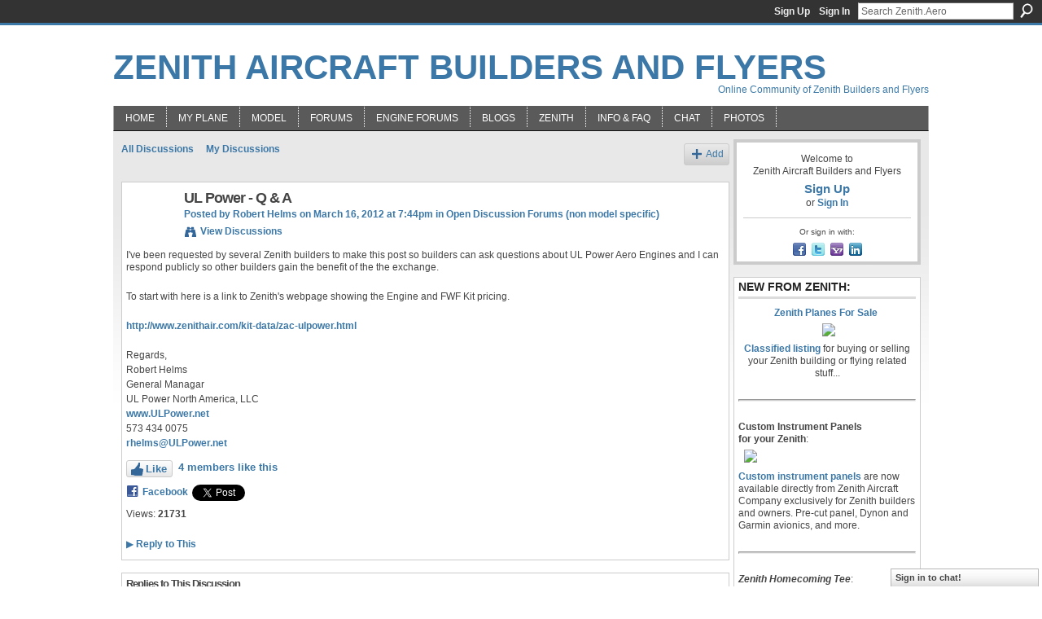

--- FILE ---
content_type: text/html; charset=UTF-8
request_url: https://zenith.aero/forum/topics/ul-power-q-a
body_size: 76706
content:
<!DOCTYPE html>
<html lang="en" xmlns:og="http://ogp.me/ns#" xmlns:fb="http://www.facebook.com/2008/fbml">
<head data-layout-view="default" class="xj_layout_head">
<script>
    window.dataLayer = window.dataLayer || [];
        </script>
<!-- Google Tag Manager -->
<script>(function(w,d,s,l,i){w[l]=w[l]||[];w[l].push({'gtm.start':
new Date().getTime(),event:'gtm.js'});var f=d.getElementsByTagName(s)[0],
j=d.createElement(s),dl=l!='dataLayer'?'&l='+l:'';j.async=true;j.src=
'https://www.googletagmanager.com/gtm.js?id='+i+dl;f.parentNode.insertBefore(j,f);
})(window,document,'script','dataLayer','GTM-T5W4WQ');</script>
<!-- End Google Tag Manager -->
        <meta http-equiv="Content-Type" content="text/html; charset=utf-8" />
    <title>UL Power - Q &amp; A - Zenith Aircraft Builders and Flyers</title>
    <link rel="icon" href="https://zenith.aero/favicon.ico" type="image/x-icon" />
    <link rel="SHORTCUT ICON" href="https://zenith.aero/favicon.ico" type="image/x-icon" />
    <meta name="description" content="I've been requested by several Zenith builders to make this post so builders can ask questions about UL Power Aero Engines and I can respond publicly so other…" />
<meta name="title" content="UL Power - Q &amp; A" />
<meta property="og:type" content="website" />
<meta property="og:url" content="https://zenith.aero/forum/topics/ul-power-q-a" />
<meta property="og:title" content="UL Power - Q &amp; A" />
<meta property="og:image" content="https://storage.ning.com/topology/rest/1.0/file/get/2746163718?profile=UPSCALE_150x150">
<meta name="twitter:card" content="summary" />
<meta name="twitter:title" content="UL Power - Q &amp; A" />
<meta name="twitter:description" content="I've been requested by several Zenith builders to make this post so builders can ask questions about UL Power Aero Engines and I can respond publicly so other…" />
<meta name="twitter:image" content="https://storage.ning.com/topology/rest/1.0/file/get/2746163718?profile=UPSCALE_150x150" />
<link rel="image_src" href="https://storage.ning.com/topology/rest/1.0/file/get/2746163718?profile=UPSCALE_150x150" />
<script type="text/javascript">
    djConfig = { preventBackButtonFix: false, isDebug: false }
ning = {"CurrentApp":{"premium":true,"iconUrl":"https:\/\/storage.ning.com\/topology\/rest\/1.0\/file\/get\/2746163718?profile=UPSCALE_150x150","url":"httpsZenair.ning.com","domains":["zenith.aero","www.zenith.aero"],"online":true,"privateSource":true,"id":"Zenair","appId":2606393,"description":"Online community for active builders and pilots of Zenith Aircraft kits (Chris Heintz \/ Zenair light airplane designs).","name":"Zenith Aircraft Builders and Flyers","owner":"0djxihg4urviq","createdDate":"2008-12-14T13:14:54.867Z","runOwnAds":false,"category":{"ul":null,"600":null,"LSA":null,"ultralight":null,"CH":null,"sport":null,"650":null,"zenair":null,"701":null,"kitplane":null,"640":null,"heintz":null,"750":null,"homebuilt":null,"power":null,"300":null,"EAA":null,"rotax":null,"601":null,"pilot":null,"801":null,"ULM":null,"ZODIAC":null,"microlight":null,"aviation":null,"kit":null,"STOL":null,"jabiru":null,"fly":null},"tags":["ul","600","LSA","ultralight","CH","sport","650","zenair","701","kitplane","640","heintz","750","homebuilt","power","300","EAA","rotax","601","pilot","801","ULM","ZODIAC","microlight","aviation","kit","STOL","jabiru","fly"]},"CurrentProfile":null,"maxFileUploadSize":7};
        (function(){
            if (!window.ning) { return; }

            var age, gender, rand, obfuscated, combined;

            obfuscated = document.cookie.match(/xgdi=([^;]+)/);
            if (obfuscated) {
                var offset = 100000;
                obfuscated = parseInt(obfuscated[1]);
                rand = obfuscated / offset;
                combined = (obfuscated % offset) ^ rand;
                age = combined % 1000;
                gender = (combined / 1000) & 3;
                gender = (gender == 1 ? 'm' : gender == 2 ? 'f' : 0);
                ning.viewer = {"age":age,"gender":gender};
            }
        })();

        if (window.location.hash.indexOf('#!/') == 0) {
        window.location.replace(window.location.hash.substr(2));
    }
    window.xg = window.xg || {};
xg.captcha = {
    'shouldShow': false,
    'siteKey': '6Ldf3AoUAAAAALPgNx2gcXc8a_5XEcnNseR6WmsT'
};
xg.addOnRequire = function(f) { xg.addOnRequire.functions.push(f); };
xg.addOnRequire.functions = [];
xg.addOnFacebookLoad = function (f) { xg.addOnFacebookLoad.functions.push(f); };
xg.addOnFacebookLoad.functions = [];
xg._loader = {
    p: 0,
    loading: function(set) {  this.p++; },
    onLoad: function(set) {
                this.p--;
        if (this.p == 0 && typeof(xg._loader.onDone) == 'function') {
            xg._loader.onDone();
        }
    }
};
xg._loader.loading('xnloader');
if (window.bzplcm) {
    window.bzplcm._profileCount = 0;
    window.bzplcm._profileSend = function() { if (window.bzplcm._profileCount++ == 1) window.bzplcm.send(); };
}
xg._loader.onDone = function() {
            if(window.bzplcm)window.bzplcm.start('ni');
        xg.shared.util.parseWidgets();    var addOnRequireFunctions = xg.addOnRequire.functions;
    xg.addOnRequire = function(f) { f(); };
    try {
        if (addOnRequireFunctions) { dojo.lang.forEach(addOnRequireFunctions, function(onRequire) { onRequire.apply(); }); }
    } catch (e) {
        if(window.bzplcm)window.bzplcm.ts('nx').send();
        throw e;
    }
    if(window.bzplcm) { window.bzplcm.stop('ni'); window.bzplcm._profileSend(); }
};
window.xn = { track: { event: function() {}, pageView: function() {}, registerCompletedFlow: function() {}, registerError: function() {}, timer: function() { return { lapTime: function() {} }; } } };</script>
<meta name="medium" content="news" /><link rel="alternate" type="application/atom+xml" title="UL Power - Q &amp;amp; A - Zenith Aircraft Builders and Flyers" href="https://zenith.aero/forum/topics/ul-power-q-a?feed=yes&amp;xn_auth=no" /><link rel="alternate" type="application/atom+xml" title="Discussion Forum - Zenith Aircraft Builders and Flyers" href="https://zenith.aero/forum?sort=mostRecent&amp;feed=yes&amp;xn_auth=no" />
<style type="text/css" media="screen,projection">
@import url("https://static.ning.com/socialnetworkmain/widgets/index/css/common-982.min.css?xn_version=3128532263");
@import url("https://static.ning.com/socialnetworkmain/widgets/forum/css/component.min.css?xn_version=148829171");
@import url("https://static.ning.com/socialnetworkmain/widgets/chat/css/bottom-bar.min.css?xn_version=512265546");

</style>

<style type="text/css" media="screen,projection">
@import url("/generated-694690f24da1b1-35514282-css?xn_version=202512201152");

</style>

<style type="text/css" media="screen,projection">
@import url("/generated-69468fc7239b24-86736125-css?xn_version=202512201152");

</style>

<!--[if IE 6]>
    <link rel="stylesheet" type="text/css" href="https://static.ning.com/socialnetworkmain/widgets/index/css/common-ie6.min.css?xn_version=463104712" />
<![endif]-->
<!--[if IE 7]>
<link rel="stylesheet" type="text/css" href="https://static.ning.com/socialnetworkmain/widgets/index/css/common-ie7.css?xn_version=2712659298" />
<![endif]-->
<link rel="EditURI" type="application/rsd+xml" title="RSD" href="https://zenith.aero/profiles/blog/rsd" />
<script type="text/javascript">(function(a,b){if(/(android|bb\d+|meego).+mobile|avantgo|bada\/|blackberry|blazer|compal|elaine|fennec|hiptop|iemobile|ip(hone|od)|iris|kindle|lge |maemo|midp|mmp|netfront|opera m(ob|in)i|palm( os)?|phone|p(ixi|re)\/|plucker|pocket|psp|series(4|6)0|symbian|treo|up\.(browser|link)|vodafone|wap|windows (ce|phone)|xda|xiino/i.test(a)||/1207|6310|6590|3gso|4thp|50[1-6]i|770s|802s|a wa|abac|ac(er|oo|s\-)|ai(ko|rn)|al(av|ca|co)|amoi|an(ex|ny|yw)|aptu|ar(ch|go)|as(te|us)|attw|au(di|\-m|r |s )|avan|be(ck|ll|nq)|bi(lb|rd)|bl(ac|az)|br(e|v)w|bumb|bw\-(n|u)|c55\/|capi|ccwa|cdm\-|cell|chtm|cldc|cmd\-|co(mp|nd)|craw|da(it|ll|ng)|dbte|dc\-s|devi|dica|dmob|do(c|p)o|ds(12|\-d)|el(49|ai)|em(l2|ul)|er(ic|k0)|esl8|ez([4-7]0|os|wa|ze)|fetc|fly(\-|_)|g1 u|g560|gene|gf\-5|g\-mo|go(\.w|od)|gr(ad|un)|haie|hcit|hd\-(m|p|t)|hei\-|hi(pt|ta)|hp( i|ip)|hs\-c|ht(c(\-| |_|a|g|p|s|t)|tp)|hu(aw|tc)|i\-(20|go|ma)|i230|iac( |\-|\/)|ibro|idea|ig01|ikom|im1k|inno|ipaq|iris|ja(t|v)a|jbro|jemu|jigs|kddi|keji|kgt( |\/)|klon|kpt |kwc\-|kyo(c|k)|le(no|xi)|lg( g|\/(k|l|u)|50|54|\-[a-w])|libw|lynx|m1\-w|m3ga|m50\/|ma(te|ui|xo)|mc(01|21|ca)|m\-cr|me(rc|ri)|mi(o8|oa|ts)|mmef|mo(01|02|bi|de|do|t(\-| |o|v)|zz)|mt(50|p1|v )|mwbp|mywa|n10[0-2]|n20[2-3]|n30(0|2)|n50(0|2|5)|n7(0(0|1)|10)|ne((c|m)\-|on|tf|wf|wg|wt)|nok(6|i)|nzph|o2im|op(ti|wv)|oran|owg1|p800|pan(a|d|t)|pdxg|pg(13|\-([1-8]|c))|phil|pire|pl(ay|uc)|pn\-2|po(ck|rt|se)|prox|psio|pt\-g|qa\-a|qc(07|12|21|32|60|\-[2-7]|i\-)|qtek|r380|r600|raks|rim9|ro(ve|zo)|s55\/|sa(ge|ma|mm|ms|ny|va)|sc(01|h\-|oo|p\-)|sdk\/|se(c(\-|0|1)|47|mc|nd|ri)|sgh\-|shar|sie(\-|m)|sk\-0|sl(45|id)|sm(al|ar|b3|it|t5)|so(ft|ny)|sp(01|h\-|v\-|v )|sy(01|mb)|t2(18|50)|t6(00|10|18)|ta(gt|lk)|tcl\-|tdg\-|tel(i|m)|tim\-|t\-mo|to(pl|sh)|ts(70|m\-|m3|m5)|tx\-9|up(\.b|g1|si)|utst|v400|v750|veri|vi(rg|te)|vk(40|5[0-3]|\-v)|vm40|voda|vulc|vx(52|53|60|61|70|80|81|83|85|98)|w3c(\-| )|webc|whit|wi(g |nc|nw)|wmlb|wonu|x700|yas\-|your|zeto|zte\-/i.test(a.substr(0,4)))window.location.replace(b)})(navigator.userAgent||navigator.vendor||window.opera,'https://zenith.aero/m/discussion?id=2606393%3ATopic%3A202915');</script></head>
<body>
<!-- Google Tag Manager (noscript) -->
<noscript><iframe src="https://www.googletagmanager.com/ns.html?id=GTM-T5W4WQ"
height="0" width="0" style="display:none;visibility:hidden"></iframe></noscript>
<!-- End Google Tag Manager (noscript) -->
    <div class="xj_before_content"><div id='fb-root'></div>
<script>
  window.fbAsyncInit = function () {
    FB.init({
      appId      : null, 
      status     : true,   
      cookie     : true,   
      xfbml      : true, 
      version    : 'v2.3'  
    });
    var n = xg.addOnFacebookLoad.functions.length;
    for (var i = 0; i < n; i++) {
      xg.addOnFacebookLoad.functions[i]();
    }
    xg.addOnFacebookLoad = function (f) { f(); };
    xg.addOnFacebookLoad.functions = [];
  };
  (function() {
    var e = document.createElement('script');
    e.src = document.location.protocol + '//connect.facebook.net/en_US/sdk.js';
    e.async = true;
    document.getElementById('fb-root').appendChild(e);
  })();
</script>        <div id="xn_bar">
            <div id="xn_bar_menu">
                <div id="xn_bar_menu_branding" >
                                    </div>

                <div id="xn_bar_menu_more">
                    <form id="xn_bar_menu_search" method="GET" action="https://zenith.aero/main/search/search">
                        <fieldset>
                            <input type="text" name="q" id="xn_bar_menu_search_query" value="Search Zenith.Aero" _hint="Search Zenith.Aero" accesskey="4" class="text xj_search_hint" />
                            <a id="xn_bar_menu_search_submit" href="#" onclick="document.getElementById('xn_bar_menu_search').submit();return false">Search</a>
                        </fieldset>
                    </form>
                </div>

                            <ul id="xn_bar_menu_tabs">
                                            <li><a href="https://zenith.aero/main/authorization/signUp?target=https%3A%2F%2Fzenith.aero%2Fforum%2Ftopics%2Ful-power-q-a">Sign Up</a></li>
                                                <li><a href="https://zenith.aero/main/authorization/signIn?target=https%3A%2F%2Fzenith.aero%2Fforum%2Ftopics%2Ful-power-q-a">Sign In</a></li>
                                    </ul>
                        </div>
        </div>
        </div>
    <div class="xg_theme" data-layout-pack="brutus">
        <div id="xg_themebody">
            <div id="xg_ad_above_header" class="xg_ad xj_ad_above_header dy-displaynone">
                    
                </div>        
            <div id="xg_head">
                <div id="xg_masthead">
                    <h1 id="xg_sitename" class="xj_site_name"><a id="application_name_header_link" href="/">Zenith Aircraft Builders and Flyers</a></h1>
                    <p id="xg_sitedesc" class="xj_site_desc">Online Community of Zenith Builders and Flyers</p>
                </div>
                <div id="xg_navigation" class="xj_navigation"><ul>
    <li id="xg_tab_xn47" class="xg_subtab"><a href="/"><span>Home</span></a></li><li id="xg_tab_profile" class="xg_subtab"><a href="/profiles"><span>My Plane</span></a></li><li dojoType="SubTabHover" id="xg_tab_groups" class="xg_subtab"><a href="/page/zenith-aircraft-models-and"><span>Model</span></a><div class="xg_subtab" style="display:none;position:absolute;"><ul class="xg_subtab" style="display:block;" ><li style="list-style:none !important;display:block;text-align:left;"><a href="/group/stolch701" style="float:none;"><span>STOL CH 701</span></a></li><li style="list-style:none !important;display:block;text-align:left;"><a href="/group/stolch750" style="float:none;"><span>STOL CH 750</span></a></li><li style="list-style:none !important;display:block;text-align:left;"><a href="/group/750-cruzer" style="float:none;"><span>CH 750 Cruzer</span></a></li><li style="list-style:none !important;display:block;text-align:left;"><a href="/group/ch750sd" style="float:none;"><span>STOL CH 750 Super Duty</span></a></li><li style="list-style:none !important;display:block;text-align:left;"><a href="/group/stolch801" style="float:none;"><span>STOL CH 801</span></a></li><li style="list-style:none !important;display:block;text-align:left;"><a href="/group/ch601" style="float:none;"><span>CH 601 / 650 Series</span></a></li></ul></div></li><li dojoType="SubTabHover" id="xg_tab_xn17" class="xg_subtab"><a href="/page/forum-discussions"><span>Forums</span></a><div class="xg_subtab" style="display:none;position:absolute;"><ul class="xg_subtab" style="display:block;" ><li style="list-style:none !important;display:block;text-align:left;"><a href="/forum/categories/open-discussion-forums-non/listForCategory" style="float:none;"><span>Open Forum</span></a></li><li style="list-style:none !important;display:block;text-align:left;"><a href="/forum/categories/classified-for-sale-postings/listForCategory" style="float:none;"><span>Classified/For Sale</span></a></li><li style="list-style:none !important;display:block;text-align:left;"><a href="/group/stolch701/forum/" style="float:none;"><span>STOL CH 701</span></a></li><li style="list-style:none !important;display:block;text-align:left;"><a href="/group/stolch750/forum/" style="float:none;"><span>STOL CH 750</span></a></li><li style="list-style:none !important;display:block;text-align:left;"><a href="/group/750-cruzer/forum/" style="float:none;"><span>CH 750 Cruzer</span></a></li><li style="list-style:none !important;display:block;text-align:left;"><a href="/group/ch750sd/forum" style="float:none;"><span>STOL CH 750 Super Duty</span></a></li><li style="list-style:none !important;display:block;text-align:left;"><a href="/group/stolch801/forum/" style="float:none;"><span>STOL CH 801</span></a></li><li style="list-style:none !important;display:block;text-align:left;"><a href="/group/ch601/forum/" style="float:none;"><span>CH 601 / 650</span></a></li><li style="list-style:none !important;display:block;text-align:left;"><a href="/group/floats" style="float:none;"><span>Zenair Floats</span></a></li></ul></div></li><li dojoType="SubTabHover" id="xg_tab_xn73" class="xg_subtab"><a href="/page/engine-forums"><span>ENGINE FORUMS</span></a><div class="xg_subtab" style="display:none;position:absolute;"><ul class="xg_subtab" style="display:block;" ><li style="list-style:none !important;display:block;text-align:left;"><a href="/forum/categories/viking-forum/listForCategory" style="float:none;"><span>Viking Forum</span></a></li><li style="list-style:none !important;display:block;text-align:left;"><a href="/forum/categories/ul-power-forum/listForCategory" style="float:none;"><span>UL Power</span></a></li><li style="list-style:none !important;display:block;text-align:left;"><a href="/forum/categories/rotax-engine-forum/listForCategory" style="float:none;"><span>Rotax Engine</span></a></li><li style="list-style:none !important;display:block;text-align:left;"><a href="/forum/categories/jabiru-engine-forum/listForCategory" style="float:none;"><span>Jabiru Engine</span></a></li><li style="list-style:none !important;display:block;text-align:left;"><a href="/forum/categories/corvair-engine-forum/listForCategory" style="float:none;"><span>Corvair Engine</span></a></li><li style="list-style:none !important;display:block;text-align:left;"><a href="/forum/categories/aeromomentum-engine-forum/listForCategory" style="float:none;"><span>AeroMomentum engine</span></a></li><li style="list-style:none !important;display:block;text-align:left;"><a href="/forum/categories/continental-engines/listForCategory" style="float:none;"><span>Continental Engine</span></a></li><li style="list-style:none !important;display:block;text-align:left;"><a href="/forum/categories/lycoming-engines/listForCategory" style="float:none;"><span>Lycoming engine</span></a></li><li style="list-style:none !important;display:block;text-align:left;"><a href="/forum/categories/yamaha-engines/listForCategory" style="float:none;"><span>Yamaha engine</span></a></li></ul></div></li><li dojoType="SubTabHover" id="xg_tab_blogs" class="xg_subtab"><a href="/profiles/blog/list"><span>Blogs</span></a><div class="xg_subtab" style="display:none;position:absolute;"><ul class="xg_subtab" style="display:block;" ><li style="list-style:none !important;display:block;text-align:left;"><a href="/profiles/blog/list?user=00eiy0etlw16s" style="float:none;"><span>Zenith.Aero (new)</span></a></li><li style="list-style:none !important;display:block;text-align:left;"><a href="/profiles/blog/list?user=0djxihg4urviq" style="float:none;"><span>Zenith.Aero (old)</span></a></li><li style="list-style:none !important;display:block;text-align:left;"><a href="/profiles/blog/list?user=00s2qtsepp2i0" style="float:none;"><span>Sebastien Heintz</span></a></li><li style="list-style:none !important;display:block;text-align:left;"><a href="/profiles/blog/list?user=049mmpxcgvpcb" style="float:none;"><span>Roger Dubbert</span></a></li><li style="list-style:none !important;display:block;text-align:left;"><a href="/profiles/blog/list" style="float:none;"><span>All Blogs</span></a></li></ul></div></li><li dojoType="SubTabHover" id="xg_tab_xn0" class="xg_subtab"><a href="http://www.zenithair.com"><span>Zenith</span></a><div class="xg_subtab" style="display:none;position:absolute;"><ul class="xg_subtab" style="display:block;" ><li style="list-style:none !important;display:block;text-align:left;"><a href="https://www.zenithair.net/contact/" style="float:none;"><span>Contact Zenith</span></a></li><li style="list-style:none !important;display:block;text-align:left;"><a href="https://www.zenithair.net/introduction-cruzer/" style="float:none;"><span>Zenith CH 750 Cruzer</span></a></li><li style="list-style:none !important;display:block;text-align:left;"><a href="https://www.zenithair.net/introduction-701/" style="float:none;"><span>STOL CH 701</span></a></li><li style="list-style:none !important;display:block;text-align:left;"><a href="https://www.zenithair.net/introduction-750-stol/" style="float:none;"><span>STOL CH 750</span></a></li><li style="list-style:none !important;display:block;text-align:left;"><a href="https://www.zenithair.net/introduction-ch-750-super-duty/" style="float:none;"><span>STOL CH 750 SD</span></a></li><li style="list-style:none !important;display:block;text-align:left;"><a href="https://www.zenithair.net/introduction-ch650/" style="float:none;"><span>Zenith CH 650</span></a></li><li style="list-style:none !important;display:block;text-align:left;"><a href="http://www.zenithair.com/events.htm" style="float:none;"><span>Zenith Events Calendar</span></a></li><li style="list-style:none !important;display:block;text-align:left;"><a href="http://www.zenairfloats.com" target="_blank" style="float:none;"><span>Zenair Floats</span></a></li></ul></div></li><li dojoType="SubTabHover" id="xg_tab_xn11" class="xg_subtab"><a href="/notes/Notes_Home"><span>Info &amp; FAQ</span></a><div class="xg_subtab" style="display:none;position:absolute;"><ul class="xg_subtab" style="display:block;" ><li style="list-style:none !important;display:block;text-align:left;"><a href="/notes/Notes_Home" style="float:none;"><span>About</span></a></li></ul></div></li><li id="xg_tab_chat" class="xg_subtab"><a href="/chat"><span>Chat</span></a></li><li id="xg_tab_photo" class="xg_subtab"><a href="/photo"><span>Photos</span></a></li></ul>
</div>
            </div>
            <div id="xg_ad_below_header" class="xg_ad xj_ad_below_header dy-displaynone">
                        
                    </div>
            <div id="xg" class="xg_widget_forum xg_widget_forum_topic xg_widget_forum_topic_show">
            	 
                <div id="xg_body">
                   
                    <div class="xj_notifications"></div>
                    <div class="xg_column xg_span-16" id="column1">
                        <div id="xg_canvas" class="xj_canvas">
                            <ul class="navigation easyclear">
            <li><a href="https://zenith.aero/forum">All Discussions</a></li>
        <li><a href="https://zenith.aero/forum/topic/listForContributor?">My Discussions</a></li>
                <li class="right xg_lightborder navbutton"><a href="https://zenith.aero/main/authorization/signUp?target=https%3A%2F%2Fzenith.aero%2Fforum%2Ftopic%2Fnew%3Ftarget%3Dhttps%253A%252F%252Fzenith.aero%252Fforum%252Ftopics%252Ful-power-q-a%26categoryId%3D2606393%253ACategory%253A297" dojoType="PromptToJoinLink" _joinPromptText="Please sign up or sign in to complete this step." _hasSignUp="true" _signInUrl="https://zenith.aero/main/authorization/signIn?target=https%3A%2F%2Fzenith.aero%2Fforum%2Ftopic%2Fnew%3Ftarget%3Dhttps%253A%252F%252Fzenith.aero%252Fforum%252Ftopics%252Ful-power-q-a%26categoryId%3D2606393%253ACategory%253A297" class="xg_sprite xg_sprite-add">Add</a></li>
    </ul>
<div class="xg_module xg_module_with_dialog">
    <div class="xg_headline xg_headline-img xg_headline-2l">
    <div class="ib"><span class="xg_avatar"><a class="fn url" href="http://zenith.aero/profile/RobertHelms"  title="Robert Helms"><span class="table_img dy-avatar dy-avatar-64 "><img  class="photo photo" src="https://storage.ning.com/topology/rest/1.0/file/get/2197111776?profile=RESIZE_64x64&amp;width=64&amp;height=64&amp;crop=1%3A1" alt="" /></span></a></span></div>
<div class="tb"><h1>UL Power - Q &amp; A</h1>
        <ul class="navigation byline">
            <li><a class="nolink">Posted by </a><a href="/profile/RobertHelms">Robert Helms</a><a class="nolink"> on March 16, 2012 at 7:44pm in </a><a href="https://zenith.aero/forum/categories/open-discussion-forums-non/listForCategory">Open Discussion Forums (non model specific)</a></li>
            <li><a class="xg_sprite xg_sprite-view" href="https://zenith.aero/forum/topic/listForContributor?user=080bawjoj69u7">View Discussions</a></li>
        </ul>
    </div>
</div>
    <div class="xg_module_body">
        <div class="discussion" data-category-id="2606393:Category:297">
            <div class="description">
                                <div class="xg_user_generated">
                    <p>I've been requested by several Zenith builders to make this post so builders can ask questions about UL Power Aero Engines and I can respond publicly so other builders gain the benefit of the the exchange.</p>
<p> </p>
<p>To start with here is a link to Zenith's webpage showing the Engine and FWF Kit pricing.</p>
<p> </p>
<p><a rel=nofollow href="http://www.zenithair.com/kit-data/zac-ulpower.html">http://www.zenithair.com/kit-data/zac-ulpower.html</a></p>
<p> </p>
<p>Regards,</p>
<p>Robert Helms</p>
<p>General Managar</p>
<p>UL Power North America, LLC</p>
<p><a rel=nofollow href="http://www.ULPower.net">www.ULPower.net</a></p>
<p>573 434 0075</p>
<p><a rel=nofollow href="mailto:rhelms@ULPower.net">rhelms@ULPower.net</a></p>                </div>
            </div>
        </div>
                    <p class="small" id="tagsList" style="display:none">Tags:<br/></p>
                <div class="left-panel">
            <div class="likebox likebox-ning">
    <div class="ning-like">
                <div class="xg_lightborder like-button like-button-3">
            <a data-content-id="2606393:Topic:202915"
                        data-content-type="Topic"
                        data-sign-up-url="https://zenith.aero/main/authorization/signUp?target=https%3A%2F%2Fzenith.aero%2Fforum%2Ftopics%2Ful-power-q-a"
                        data-like-url="/main/like/like"
                        data-unlike-url="/main/like/unlike"
                        data-track='{"category":"Likes","action":"Like","label":"","ga4":{"event":"like"}}'                                                data-page-type="detail" class="xg_sprite" href="#">
                Like            </a>
        </div>
                <div class="like-count">
            <a href="#" class="view-liked" _id="2606393:Topic:202915">4 members like this</a>
        </div>
    </div>
</div>
                <p class="share-links clear">
                            <script>!function(d,s,id){var js,fjs=d.getElementsByTagName(s)[0];if(!d.getElementById(id)){js=d.createElement(s);js.id=id;js.src="//platform.twitter.com/widgets.js";fjs.parentNode.insertBefore(js,fjs);}}(document,"script","twitter-wjs");</script>
                    <span class="xg_tweet">
        <a href="https://twitter.com/share" class="post_to_twitter twitter-share-button" target="_blank"
            data-text="Checking out &quot;UL Power - Q &amp; A&quot; on Zenith Aircraft Builders and Fly:" data-url="https://zenith.aero/forum/topics/ul-power-q-a" data-count="none" data-dnt="true">Tweet</a>
        </span>
                <a class="post_to_facebook xj_post_to_facebook" href="http://www.facebook.com/share.php?u=https%3A%2F%2Fzenith.aero%2Fforum%2Ftopics%2Ful-power-q-a%3Fxg_source%3Dfacebookshare&amp;t=" _url="https://zenith.aero/forum/topics/ul-power-q-a?xg_source=facebookshare" _title="" _log="{&quot;module&quot;:&quot;forum&quot;,&quot;page&quot;:&quot;topic&quot;,&quot;action&quot;:&quot;show&quot;}">Facebook</a>
    <div class="likebox">
    <div class="facebook-like" data-content-type="Topic" data-content-id="2606393:Topic:202915" data-page-type="detail">
        <fb:like href="https://zenith.aero/xn/detail/2606393:Topic:202915" layout="button_count" show_faces="false" width="450"></fb:like>
    </div>
</div>
                </p>
                            <script>xg.addOnRequire(function () { xg.post('/main/viewcount/update?xn_out=json', {key: '2606393:Topic:202915', x: '8fdaa57'}); });</script>                <p class="small dy-clear view-count-container">
    <span class="view-count-label">Views:</span> <span class="view-count">21731</span></p>

                    </div>
                <dl id="cf" class="discussion noindent">
            <dd>             <p class="toggle">
            <a href="https://zenith.aero/main/authorization/signUp?target=https%3A%2F%2Fzenith.aero%2Fforum%2Ftopics%2Ful-power-q-a" dojoType="PromptToJoinLink" _joinPromptText="Please sign up or sign in to complete this step." _hasSignUp="true" _signInUrl="https://zenith.aero/main/authorization/signIn?target=https%3A%2F%2Fzenith.aero%2Fforum%2Ftopics%2Ful-power-q-a"><span><!--[if IE]>&#9658;<![endif]--><![if !IE]>&#9654;<![endif]></span> Reply to This</a>
        </p>
    </dd>        </dl>
    </div>
</div>
    <div class="xg_module">
            <div id="discussionReplies" >
            <div class="xg_module_body">
                <h3 id="comments" _scrollTo="cid-">Replies to This Discussion</h3>
                                    <dl class="discussion clear i0 xg_lightborder">
    <dt class="byline">
        <a name="2606393:Comment:202921" id="cid-2606393:Comment:202921"></a>         <span class="xg_avatar"><a class="fn url" href="http://zenith.aero/profile/JeroldEbke"  title="Jerold Ebke"><span class="table_img dy-avatar dy-avatar-48 "><img  class="photo photo left" src="https://storage.ning.com/topology/rest/1.0/file/get/2197066612?profile=RESIZE_48X48&amp;width=48&amp;height=48&amp;crop=1%3A1" alt="" /></span></a></span><a name="2606393Comment202921" href="https://zenith.aero/xn/detail/2606393:Comment:202921" title="Permalink to this Reply" class="xg_icon xg_icon-permalink">Permalink</a> Reply by <a href="https://zenith.aero/forum/topic/listForContributor?user=2k191doz8m1n9" class="fn url">Jerold Ebke</a> on <span class="timestamp">March 16, 2012 at 10:12pm</span>    </dt>
        <dd>
                        <div class="description" id="desc_2606393Comment202921"><div class="xg_user_generated"><p>Robert,</p>
<p>     Sounds like a great opportunity for info to be shared. Anxious to follow your posts.     Jerry</p></div></div>
                </dd>
        <dd>
        <ul class="actionlinks">
    <li>             <p class="toggle">
            <a href="https://zenith.aero/main/authorization/signUp?target=https%3A%2F%2Fzenith.aero%2Fforum%2Ftopics%2Ful-power-q-a" dojoType="PromptToJoinLink" _joinPromptText="Please sign up or sign in to complete this step." _hasSignUp="true" _signInUrl="https://zenith.aero/main/authorization/signIn?target=https%3A%2F%2Fzenith.aero%2Fforum%2Ftopics%2Ful-power-q-a"><span><!--[if IE]>&#9658;<![endif]--><![if !IE]>&#9654;<![endif]></span> Reply</a>
        </p>
    </li><li class="actionlink"></li>    </ul>
</dl>
<dl class="discussion clear i1 xg_lightborder">
    <dt class="byline">
        <a name="2606393:Comment:203028" id="cid-2606393:Comment:203028"></a>         <span class="xg_avatar"><a class="fn url" href="http://zenith.aero/profile/RobertHelms"  title="Robert Helms"><span class="table_img dy-avatar dy-avatar-48 "><img  class="photo photo left" src="https://storage.ning.com/topology/rest/1.0/file/get/2197111776?profile=RESIZE_48X48&amp;width=48&amp;height=48&amp;crop=1%3A1" alt="" /></span></a></span><a name="2606393Comment203028" href="https://zenith.aero/xn/detail/2606393:Comment:203028" title="Permalink to this Reply" class="xg_icon xg_icon-permalink">Permalink</a> Reply by <a href="https://zenith.aero/forum/topic/listForContributor?user=080bawjoj69u7" class="fn url">Robert Helms</a> on <span class="timestamp">March 17, 2012 at 11:21am</span>    </dt>
        <dd>
                        <div class="description" id="desc_2606393Comment203028"><div class="xg_user_generated"><p>Thanks Jerry.  You can also follow us on Facebook at <a rel=nofollow href="http://www.facebook.com/ulpower">http://www.facebook.com/ulpower</a>.</p></div></div>
                </dd>
        <dd>
        <ul class="actionlinks">
    <li>             <p class="toggle">
            <a href="https://zenith.aero/main/authorization/signUp?target=https%3A%2F%2Fzenith.aero%2Fforum%2Ftopics%2Ful-power-q-a" dojoType="PromptToJoinLink" _joinPromptText="Please sign up or sign in to complete this step." _hasSignUp="true" _signInUrl="https://zenith.aero/main/authorization/signIn?target=https%3A%2F%2Fzenith.aero%2Fforum%2Ftopics%2Ful-power-q-a"><span><!--[if IE]>&#9658;<![endif]--><![if !IE]>&#9654;<![endif]></span> Reply</a>
        </p>
    </li><li class="actionlink"></li>    </ul>
</dl>
<dl class="discussion clear i0 xg_lightborder">
    <dt class="byline">
        <a name="2606393:Comment:202933" id="cid-2606393:Comment:202933"></a>         <span class="xg_avatar"><a class="fn url" href="http://zenith.aero/profile/HansvanRiet"  title="Hans van Riet"><span class="table_img dy-avatar dy-avatar-48 "><img  class="photo photo left" src="https://storage.ning.com/topology/rest/1.0/file/get/2197061298?profile=RESIZE_48X48&amp;width=48&amp;height=48&amp;crop=1%3A1" alt="" /></span></a></span><a name="2606393Comment202933" href="https://zenith.aero/xn/detail/2606393:Comment:202933" title="Permalink to this Reply" class="xg_icon xg_icon-permalink">Permalink</a> Reply by <a href="https://zenith.aero/forum/topic/listForContributor?user=3ir4co81wl7e1" class="fn url">Hans van Riet</a> on <span class="timestamp">March 17, 2012 at 12:09am</span>    </dt>
        <dd>
                        <div class="description" id="desc_2606393Comment202933"><div class="xg_user_generated"><p>I guess I'll fire off the first question:</p>
<p></p>
<p>Currently I have my CH 601 wings open to install the upgrade package. I seriously consider a UL Power powerplant, so this would be the perfect time to take my fuel tanks out and send them to Zenith to have fuel return fittings installed.</p>
<p></p>
<p>Will you be working closely with Zenith to come up with drawings, hardware and recommended practices for the routing of the fuel return lines? Or is the builder more or less on his own to figure this out.</p>
<p></p>
<p>TIA,</p>
<p></p>
<p>Hans</p></div></div>
                </dd>
        <dd>
        <ul class="actionlinks">
    <li>             <p class="toggle">
            <a href="https://zenith.aero/main/authorization/signUp?target=https%3A%2F%2Fzenith.aero%2Fforum%2Ftopics%2Ful-power-q-a" dojoType="PromptToJoinLink" _joinPromptText="Please sign up or sign in to complete this step." _hasSignUp="true" _signInUrl="https://zenith.aero/main/authorization/signIn?target=https%3A%2F%2Fzenith.aero%2Fforum%2Ftopics%2Ful-power-q-a"><span><!--[if IE]>&#9658;<![endif]--><![if !IE]>&#9654;<![endif]></span> Reply</a>
        </p>
    </li><li class="actionlink"></li>    </ul>
</dl>
<dl class="discussion clear i1 xg_lightborder">
    <dt class="byline">
        <a name="2606393:Comment:203160" id="cid-2606393:Comment:203160"></a>         <span class="xg_avatar"><a class="fn url" href="http://zenith.aero/profile/RobertHelms"  title="Robert Helms"><span class="table_img dy-avatar dy-avatar-48 "><img  class="photo photo left" src="https://storage.ning.com/topology/rest/1.0/file/get/2197111776?profile=RESIZE_48X48&amp;width=48&amp;height=48&amp;crop=1%3A1" alt="" /></span></a></span><a name="2606393Comment203160" href="https://zenith.aero/xn/detail/2606393:Comment:203160" title="Permalink to this Reply" class="xg_icon xg_icon-permalink">Permalink</a> Reply by <a href="https://zenith.aero/forum/topic/listForContributor?user=080bawjoj69u7" class="fn url">Robert Helms</a> on <span class="timestamp">March 17, 2012 at 11:34am</span>    </dt>
        <dd>
                        <div class="description" id="desc_2606393Comment203160"><div class="xg_user_generated"><p><span style="text-decoration: underline;"><strong>FUEL RETURN LINES</strong></span></p>
<p> </p>
<p>Thanks Hans.  You raise an excellent point.  With Fuel Injection you need fuel return lines because the fuel pump delivers a lot more fuel to the engine than is required for operation.  We have a Fuel Connection Kit which Zenith Aircraft incorporated into their FWF Kit.  It returns the fuel thru a check valve and back to the Fuel Selector Valve.  The Valve in the FWF Kit that Zenith uses returns the fuel to the selected tank (i.e. if you are running off the "right" it returns the fuel to the "right.").  I do not know how Zenith recommends the routing of the fuel lines back to the tank.   All the tanks they ship now have fuel return line fittings in case the  builder wants to utilize UL Power.  Zenith is also making fittings available if you want to have the tanks welded locally.  I suggest you contact Roger for the recommended solution.</p>
<p> </p>
<p><strong>Note</strong>: it is possible to use a header tank in lieu of returning the fuel to the tanks but it is recommended to return the fuel to the selected tank.</p>
<p> </p>
<p><strong>Warning</strong>: Do not simply return the fuel from the engine back to the inlet side of the fuel system downstream of the selector valve because the fuel is warm having gone thru the fuel pump and this may cause vapor lock.</p></div></div>
                </dd>
        <dd>
        <ul class="actionlinks">
    <li>             <p class="toggle">
            <a href="https://zenith.aero/main/authorization/signUp?target=https%3A%2F%2Fzenith.aero%2Fforum%2Ftopics%2Ful-power-q-a" dojoType="PromptToJoinLink" _joinPromptText="Please sign up or sign in to complete this step." _hasSignUp="true" _signInUrl="https://zenith.aero/main/authorization/signIn?target=https%3A%2F%2Fzenith.aero%2Fforum%2Ftopics%2Ful-power-q-a"><span><!--[if IE]>&#9658;<![endif]--><![if !IE]>&#9654;<![endif]></span> Reply</a>
        </p>
    </li><li class="actionlink"></li>    </ul>
</dl>
<dl class="discussion clear i0 xg_lightborder">
    <dt class="byline">
        <a name="2606393:Comment:203154" id="cid-2606393:Comment:203154"></a>         <span class="xg_avatar"><a class="fn url" href="http://zenith.aero/profile/SHeintz"  title="Sebastien Heintz"><span class="table_img dy-avatar dy-avatar-48 "><img  class="photo photo left" src="https://storage.ning.com/topology/rest/1.0/file/get/2197056442?profile=RESIZE_48X48&amp;width=48&amp;height=48&amp;crop=1%3A1" alt="" /></span></a></span><a name="2606393Comment203154" href="https://zenith.aero/xn/detail/2606393:Comment:203154" title="Permalink to this Reply" class="xg_icon xg_icon-permalink">Permalink</a> Reply by <a href="https://zenith.aero/forum/topic/listForContributor?user=00s2qtsepp2i0" class="fn url">Sebastien Heintz</a> on <span class="timestamp">March 17, 2012 at 7:32am</span>    </dt>
        <dd>
                        <div class="description" id="desc_2606393Comment203154"><div class="xg_user_generated"><p>Robert: Thanks for starting this Q&amp;A discussion. </p>
<p>Since the announcement of the fuel injected Rotax 912iS engine we have had many questions about how the UL Power engines compare to Rotax.  It would be useful to see a side-by-side comparison.</p></div></div>
                </dd>
        <dd>
        <ul class="actionlinks">
    <li>             <p class="toggle">
            <a href="https://zenith.aero/main/authorization/signUp?target=https%3A%2F%2Fzenith.aero%2Fforum%2Ftopics%2Ful-power-q-a" dojoType="PromptToJoinLink" _joinPromptText="Please sign up or sign in to complete this step." _hasSignUp="true" _signInUrl="https://zenith.aero/main/authorization/signIn?target=https%3A%2F%2Fzenith.aero%2Fforum%2Ftopics%2Ful-power-q-a"><span><!--[if IE]>&#9658;<![endif]--><![if !IE]>&#9654;<![endif]></span> Reply</a>
        </p>
    </li><li class="actionlink"></li>    </ul>
</dl>
<dl class="discussion clear i1 xg_lightborder">
    <dt class="byline">
        <a name="2606393:Comment:203161" id="cid-2606393:Comment:203161"></a>         <span class="xg_avatar"><a class="fn url" href="http://zenith.aero/profile/RobertHelms"  title="Robert Helms"><span class="table_img dy-avatar dy-avatar-48 "><img  class="photo photo left" src="https://storage.ning.com/topology/rest/1.0/file/get/2197111776?profile=RESIZE_48X48&amp;width=48&amp;height=48&amp;crop=1%3A1" alt="" /></span></a></span><a name="2606393Comment203161" href="https://zenith.aero/xn/detail/2606393:Comment:203161" title="Permalink to this Reply" class="xg_icon xg_icon-permalink">Permalink</a> Reply by <a href="https://zenith.aero/forum/topic/listForContributor?user=080bawjoj69u7" class="fn url">Robert Helms</a> on <span class="timestamp">March 17, 2012 at 12:02pm</span>    </dt>
        <dd>
                        <div class="description" id="desc_2606393Comment203161"><div class="xg_user_generated"><p><span style="text-decoration: underline;"><strong>ROTAX 912iS</strong></span></p>
<p> </p>
<p>Thanks Seb.  I noticed another member started a discussion about the Rotax announcement at the following link:</p>
<p> </p>
<p><a rel=nofollow href="http://www.zenith.aero/profiles/blog/show?id=2606393%3ABlogPost%3A201768&amp;commentId=2606393%3AComment%3A203064">http://www.zenith.aero/profiles/blog/show?id=2606393%3ABlogPost%3A2...</a></p>
<p> </p>
<p>It is very difficult to obtain specific information about the Rotax 912iS.  Their marketing material simply makes generic comments like "less fuel,"  "less polution," "more efficient," and  "less weight per horsepower."  It is interesting to note, however, they make these comments in comparison to their own 912ULS, the Lycoming IO-233, the Continental O-200 and the Jabiru 3300 but there is absolutely no reference to any of the UL Power engines.  Why is this?  Because UL Power has three engines that produce more power, weigh less and cost less than the 912iS.  Here is a comparison based upon information I've gathered to date.  I would love reliable data if anybody knows more than I've listed here.</p>
<p> </p>
<p><span style="text-decoration: underline;"><strong>912iS</strong></span></p>
<p>100HP</p>
<p>Suggested Retail  $ 24,917.70 </p>
<p>Plus you need to add the engine monitoring at a suggested retail price of $3,893.50</p>
<p>Does this mean you add these two numbers together to get the total price?  I don't know.</p>
<p>Weight?  I cannot find a published total weight but a reliable OEM source said the 912iS is heavier than the UL350iS (which has 30 more horsepower).</p>
<p> </p>
<p><strong><span style="text-decoration: underline;">260iS</span></strong></p>
<p>107HP</p>
<p>$18,700</p>
<p>160 Pounds</p>
<p> </p>
<p><span style="text-decoration: underline;"><strong>350i</strong></span></p>
<p>118HP</p>
<p>$22,200</p>
<p>173 Pounds</p>
<p> </p>
<p><span style="text-decoration: underline;"><strong>350iS</strong></span></p>
<p>130HP</p>
<p>$23,100</p>
<p>173 Pounds</p>
<p> </p>
<p>As I gain more information about the Rotax 912iS I will post it here (it is interesting to see the "iS" after the 912.... it makes it sound like a UL Power engine... albeit impossible with the gearbox).</p></div></div>
                </dd>
        <dd>
        <ul class="actionlinks">
    <li>             <p class="toggle">
            <a href="https://zenith.aero/main/authorization/signUp?target=https%3A%2F%2Fzenith.aero%2Fforum%2Ftopics%2Ful-power-q-a" dojoType="PromptToJoinLink" _joinPromptText="Please sign up or sign in to complete this step." _hasSignUp="true" _signInUrl="https://zenith.aero/main/authorization/signIn?target=https%3A%2F%2Fzenith.aero%2Fforum%2Ftopics%2Ful-power-q-a"><span><!--[if IE]>&#9658;<![endif]--><![if !IE]>&#9654;<![endif]></span> Reply</a>
        </p>
    </li><li class="actionlink"></li>    </ul>
</dl>
<dl class="discussion clear i2 xg_lightborder">
    <dt class="byline">
        <a name="2606393:Comment:278457" id="cid-2606393:Comment:278457"></a>         <span class="xg_avatar"><a class="fn url" href="http://zenith.aero/profile/ChrisStreat"  title="Chris Streat"><span class="table_img dy-avatar dy-avatar-48 "><img  class="photo photo left" src="https://storage.ning.com/topology/rest/1.0/file/get/2197123641?profile=RESIZE_48X48&amp;width=48&amp;height=48&amp;crop=1%3A1" alt="" /></span></a></span><a name="2606393Comment278457" href="https://zenith.aero/xn/detail/2606393:Comment:278457" title="Permalink to this Reply" class="xg_icon xg_icon-permalink">Permalink</a> Reply by <a href="https://zenith.aero/forum/topic/listForContributor?user=3a2jxjem43o82" class="fn url">Chris Streat</a> on <span class="timestamp">April 11, 2013 at 1:46pm</span>    </dt>
        <dd>
                        <div class="description" id="desc_2606393Comment278457"><div class="xg_user_generated"><p>is there information on how many 350is engines are out there, how many hours flown, and what their reliability has been in terms of engine failures? Can this be compared to Rotax?.</p></div></div>
                </dd>
        <dd>
        <ul class="actionlinks">
    <li>             <p class="toggle">
            <a href="https://zenith.aero/main/authorization/signUp?target=https%3A%2F%2Fzenith.aero%2Fforum%2Ftopics%2Ful-power-q-a" dojoType="PromptToJoinLink" _joinPromptText="Please sign up or sign in to complete this step." _hasSignUp="true" _signInUrl="https://zenith.aero/main/authorization/signIn?target=https%3A%2F%2Fzenith.aero%2Fforum%2Ftopics%2Ful-power-q-a"><span><!--[if IE]>&#9658;<![endif]--><![if !IE]>&#9654;<![endif]></span> Reply</a>
        </p>
    </li><li class="actionlink"></li>    </ul>
</dl>
<dl class="discussion clear i0 xg_lightborder">
    <dt class="byline">
        <a name="2606393:Comment:203264" id="cid-2606393:Comment:203264"></a>         <span class="xg_avatar"><a class="fn url" href="http://zenith.aero/profile/GeoffKlestadt"  title="Geoff Klestadt"><span class="table_img dy-avatar dy-avatar-48 "><img  class="photo photo left" src="https://storage.ning.com/topology/rest/1.0/file/get/2171050400?profile=RESIZE_48X48&amp;width=48&amp;height=48&amp;crop=1%3A1" alt="" /></span></a></span><a name="2606393Comment203264" href="https://zenith.aero/xn/detail/2606393:Comment:203264" title="Permalink to this Reply" class="xg_icon xg_icon-permalink">Permalink</a> Reply by <a href="https://zenith.aero/forum/topic/listForContributor?user=3gzd12wm7sz2i" class="fn url">Geoff Klestadt</a> on <span class="timestamp">March 17, 2012 at 3:23pm</span>    </dt>
        <dd>
                        <div class="description" id="desc_2606393Comment203264"><div class="xg_user_generated"><p>The UL engines are certainly neat. When are we likely to see some actual performance numbers in a CH750 airframe?</p>
<p></p>
<p>Has anybody fitted a constant speed propeller to a UL350is? I note that the engine puts out 130 HP at 3300 rpm what I don't understand is how efficient the engine would be in cruise at say, 2500 rpm without a CS prop. I guess this is a moot point under the American LSA regs that prohibit CS props.</p></div></div>
                </dd>
        <dd>
        <ul class="actionlinks">
    <li>             <p class="toggle">
            <a href="https://zenith.aero/main/authorization/signUp?target=https%3A%2F%2Fzenith.aero%2Fforum%2Ftopics%2Ful-power-q-a" dojoType="PromptToJoinLink" _joinPromptText="Please sign up or sign in to complete this step." _hasSignUp="true" _signInUrl="https://zenith.aero/main/authorization/signIn?target=https%3A%2F%2Fzenith.aero%2Fforum%2Ftopics%2Ful-power-q-a"><span><!--[if IE]>&#9658;<![endif]--><![if !IE]>&#9654;<![endif]></span> Reply</a>
        </p>
    </li><li class="actionlink"></li>    </ul>
</dl>
<dl class="discussion clear i1 xg_lightborder">
    <dt class="byline">
        <a name="2606393:Comment:203211" id="cid-2606393:Comment:203211"></a>         <span class="xg_avatar"><a class="fn url" href="http://zenith.aero/profile/RobertHelms"  title="Robert Helms"><span class="table_img dy-avatar dy-avatar-48 "><img  class="photo photo left" src="https://storage.ning.com/topology/rest/1.0/file/get/2197111776?profile=RESIZE_48X48&amp;width=48&amp;height=48&amp;crop=1%3A1" alt="" /></span></a></span><a name="2606393Comment203211" href="https://zenith.aero/xn/detail/2606393:Comment:203211" title="Permalink to this Reply" class="xg_icon xg_icon-permalink">Permalink</a> Reply by <a href="https://zenith.aero/forum/topic/listForContributor?user=080bawjoj69u7" class="fn url">Robert Helms</a> on <span class="timestamp">March 18, 2012 at 1:41pm</span>    </dt>
        <dd>
                        <div class="description" id="desc_2606393Comment203211"><div class="xg_user_generated"><p>Hi Geoff,</p>
<p> </p>
<p>William Yahner has a <strong><span style="text-decoration: underline;">CH 750 with the UL350iS</span></strong>.  He says at gross weight he's off the ground in 100 feet and climbing about 800 fpm.  I have not flown with him so I can't validate his numbers and I do not know how this compares to other engines.  I've flown in Zenith's 650 demonstrator with the UL350iS and the take-off and climb performance was very nice.  With the GA Whirlwind installed the take-off rpm at full throttle is about 2800rpm.  At cruise in the 650 Roger reports he's doing about 118kts at 2850 rpm and burning about 6.8 gph.  When they throttle back they do about 100mph at 2200rpm and burn about 4 gph.  It depends a lot on how you have the prop adjusted (it's the ground adjustable model).</p>
<p> </p>
<p>Several people have installed <strong><span style="text-decoration: underline;">constant speed props</span></strong> but as you said it is kind of moot with the LSA regs.  With our new six cylinder engine the question is a lot more relevant so we are meeting with the various prop companies to see what they have to offer in terms of electric c/s props.</p></div></div>
                </dd>
        <dd>
        <ul class="actionlinks">
    <li>             <p class="toggle">
            <a href="https://zenith.aero/main/authorization/signUp?target=https%3A%2F%2Fzenith.aero%2Fforum%2Ftopics%2Ful-power-q-a" dojoType="PromptToJoinLink" _joinPromptText="Please sign up or sign in to complete this step." _hasSignUp="true" _signInUrl="https://zenith.aero/main/authorization/signIn?target=https%3A%2F%2Fzenith.aero%2Fforum%2Ftopics%2Ful-power-q-a"><span><!--[if IE]>&#9658;<![endif]--><![if !IE]>&#9654;<![endif]></span> Reply</a>
        </p>
    </li><li class="actionlink"></li>    </ul>
</dl>
<dl class="discussion clear i2 xg_lightborder">
    <dt class="byline">
        <a name="2606393:Comment:204226" id="cid-2606393:Comment:204226"></a>         <span class="xg_avatar"><a class="fn url" href="http://zenith.aero/profile/KenRyan"  title="Ken Ryan"><span class="table_img dy-avatar dy-avatar-48 "><img  class="photo photo left" src="https://storage.ning.com/topology/rest/1.0/file/get/2197059896?profile=RESIZE_48X48&amp;width=48&amp;height=48&amp;crop=1%3A1" alt="" /></span></a></span><a name="2606393Comment204226" href="https://zenith.aero/xn/detail/2606393:Comment:204226" title="Permalink to this Reply" class="xg_icon xg_icon-permalink">Permalink</a> Reply by <a href="https://zenith.aero/forum/topic/listForContributor?user=0v2rvk4w0ggql" class="fn url">Ken Ryan</a> on <span class="timestamp">March 23, 2012 at 5:57pm</span>    </dt>
        <dd>
                        <div class="description" id="desc_2606393Comment204226"><div class="xg_user_generated"><p>What prop is William Yahner using on his 750? The installation manual that is on the main UL-Power website (page 55):</p>
<p></p>
<p><a rel=nofollow href="http://www.ulpower.com/engines/manuals/350/UL350i-UL350iF-UL350iS-UL350iHPS-installation-manual.pdf">http://www.ulpower.com/engines/manuals/350/UL350i-UL350iF-UL350iS-U...</a></p>
<p></p>
<p>says that for the 350iS the maximum prop diameter is 1650mm (65 inches) but I know that some have used longer propellers. What is UL Power's official position on using propellers longer than the 65 inches that is stated in their literature?</p></div></div>
                </dd>
        <dd>
        <ul class="actionlinks">
    <li>             <p class="toggle">
            <a href="https://zenith.aero/main/authorization/signUp?target=https%3A%2F%2Fzenith.aero%2Fforum%2Ftopics%2Ful-power-q-a" dojoType="PromptToJoinLink" _joinPromptText="Please sign up or sign in to complete this step." _hasSignUp="true" _signInUrl="https://zenith.aero/main/authorization/signIn?target=https%3A%2F%2Fzenith.aero%2Fforum%2Ftopics%2Ful-power-q-a"><span><!--[if IE]>&#9658;<![endif]--><![if !IE]>&#9654;<![endif]></span> Reply</a>
        </p>
    </li><li class="actionlink"></li>    </ul>
</dl>
<dl class="discussion clear i3 xg_lightborder">
    <dt class="byline">
        <a name="2606393:Comment:210018" id="cid-2606393:Comment:210018"></a>         <span class="xg_avatar"><a class="fn url" href="http://zenith.aero/profile/RobertHelms"  title="Robert Helms"><span class="table_img dy-avatar dy-avatar-48 "><img  class="photo photo left" src="https://storage.ning.com/topology/rest/1.0/file/get/2197111776?profile=RESIZE_48X48&amp;width=48&amp;height=48&amp;crop=1%3A1" alt="" /></span></a></span><a name="2606393Comment210018" href="https://zenith.aero/xn/detail/2606393:Comment:210018" title="Permalink to this Reply" class="xg_icon xg_icon-permalink">Permalink</a> Reply by <a href="https://zenith.aero/forum/topic/listForContributor?user=080bawjoj69u7" class="fn url">Robert Helms</a> on <span class="timestamp">April 22, 2012 at 9:40pm</span>    </dt>
        <dd>
                        <div class="description" id="desc_2606393Comment210018"><div class="xg_user_generated"><p> </p>
<p>William sold his 750 and I don't know what prop he was using.  I met with Sensenich and they are interested in designing a prop for the 750 with the UL350iS.  William still has his 701 with the UL260i and he is using a Sensenich 64" two blade prop and he loves it.  The item number is 2A0J5R642N.  Sensenich would like for someone to try this prop on the UL350iS also (and I think they are talking with Roger at Zenith about doing such).</p></div></div>
                </dd>
        <dd>
        <ul class="actionlinks">
    <li>             <p class="toggle">
            <a href="https://zenith.aero/main/authorization/signUp?target=https%3A%2F%2Fzenith.aero%2Fforum%2Ftopics%2Ful-power-q-a" dojoType="PromptToJoinLink" _joinPromptText="Please sign up or sign in to complete this step." _hasSignUp="true" _signInUrl="https://zenith.aero/main/authorization/signIn?target=https%3A%2F%2Fzenith.aero%2Fforum%2Ftopics%2Ful-power-q-a"><span><!--[if IE]>&#9658;<![endif]--><![if !IE]>&#9654;<![endif]></span> Reply</a>
        </p>
    </li><li class="actionlink"></li>    </ul>
</dl>
<dl class="discussion clear i4 xg_lightborder">
    <dt class="byline">
        <a name="2606393:Comment:247413" id="cid-2606393:Comment:247413"></a>         <span class="xg_avatar"><a class="fn url" href="http://zenith.aero/profile/philipcronje"  title="philip cronje"><span class="table_img dy-avatar dy-avatar-48 "><img  class="photo photo left" src="https://storage.ning.com/topology/rest/1.0/file/get/2197056928?profile=RESIZE_48X48&amp;width=48&amp;height=48&amp;crop=1%3A1" alt="" /></span></a></span><a name="2606393Comment247413" href="https://zenith.aero/xn/detail/2606393:Comment:247413" title="Permalink to this Reply" class="xg_icon xg_icon-permalink">Permalink</a> Reply by <a href="https://zenith.aero/forum/topic/listForContributor?user=3neuoo3xm2r9p" class="fn url">philip cronje</a> on <span class="timestamp">November 5, 2012 at 10:46pm</span>    </dt>
        <dd>
                        <div class="description" id="desc_2606393Comment247413"><div class="xg_user_generated"><p>Hi Guys. spent about a week with UL power in Belgium doing engine builds, maintenance and installation courses.</p>
<p>After we built a 260iS engine, I was quite amazed to see that they actually run the engine (260iS) with a 68 inch prop on the test stand. It reved quite eagerly to 2800rpm! a 68 inch prop can run all the way 3300 rpm and still be subsonic, but fairly close to rpm tip limits. Usually its the prop design that limits rpms ( inertial loads etc). Was very interesting to see it all and experience it first hand.</p>
<p>After each engine is assembled, the engine is put on a test stand and runups done. The ECU, wiring harness used for that specific engine is used on the test stanb for connections and these items are then also shipped with the engine!</p>
<p>Now, the run ups.</p>
<p>Each engine has a set prop they use for runups. (260is -68", 350 iS 68")</p>
<p>Each engine must reach a set rpm with the prop installed and the same prop is used on all the engines with the same pitch. In this way they test each engine to see if it reaches its power and torque on the stand. If it dos not reach the rpm's it is removed and checked.</p>
<p>Therefore, the props for each engine are benchmarking tools.</p>
<p></p>
<p>What this is all about is the that the 260is engine uses a 68" prop and similarly the 350 has a bigger prop. Not the 65inch. Its up to prop manufacturers to bring out larger props for the engines and have them approved on the engine. I know of one prop manufacturer that allows there wood props but not there Ground Adjustables as yet to be used. Similarly, there is a variable pitch manufacturer testing there blades on the 350iS at the moment for approval as well.</p></div></div>
                </dd>
        <dd>
        <ul class="actionlinks">
    <li>             <p class="toggle">
            <a href="https://zenith.aero/main/authorization/signUp?target=https%3A%2F%2Fzenith.aero%2Fforum%2Ftopics%2Ful-power-q-a" dojoType="PromptToJoinLink" _joinPromptText="Please sign up or sign in to complete this step." _hasSignUp="true" _signInUrl="https://zenith.aero/main/authorization/signIn?target=https%3A%2F%2Fzenith.aero%2Fforum%2Ftopics%2Ful-power-q-a"><span><!--[if IE]>&#9658;<![endif]--><![if !IE]>&#9654;<![endif]></span> Reply</a>
        </p>
    </li><li class="actionlink"></li>    </ul>
</dl>
                            <ul class="pagination easyclear ">
                        <li class="xg_lightfont"><span>‹ Previous</span></li>
                    <li><span>1</span></li>
                    <li><a href="https://zenith.aero/forum/topics/ul-power-q-a?id=2606393%3ATopic%3A202915&amp;page=2#comments">2</a></li>
                            <li><a href="https://zenith.aero/forum/topics/ul-power-q-a?id=2606393%3ATopic%3A202915&amp;page=3#comments">3</a></li>
                                <li><a class="" href="https://zenith.aero/forum/topics/ul-power-q-a?id=2606393%3ATopic%3A202915&amp;page=2#comments">Next ›</a></li>
                                <li class="right">
                        <span style="display:none" dojoType="Pagination" _maxPage="3" _gotoUrl="https://zenith.aero/forum/topics/ul-power-q-a?id=2606393%3ATopic%3A202915&amp;page=__PAGE___#comments">
                        <label>Page</label>
                        <input class="textfield pagination_input align-right" value="2" type="text" name="goto_page" size="2"/>
                        <input class="goto_button button" value="Go" type="button"/></span>
                    </li>
                            </ul>
                    </div>
            <div class="xg_module_foot">
                                    <p class="left">
                        <a class="xg_icon xg_icon-rss" href="https://zenith.aero/forum/topics/ul-power-q-a?feed=yes&amp;xn_auth=no">RSS</a>
                    </p>
                            </div>
        </div>
    </div>

                        </div>
                    </div>
                    <div class="xg_column xg_span-5 xg_last" id="column2">
                        <div class="xj_user_info">    <div class="xg_module" id="xg_module_account">
        <div class="xg_module_body xg_signup xg_lightborder">
            <p>Welcome to<br />Zenith Aircraft Builders and Flyers</p>
                        <p class="last-child"><big><strong><a href="https://zenith.aero/main/authorization/signUp?target=https%3A%2F%2Fzenith.aero%2Fforum%2Ftopics%2Ful-power-q-a">Sign Up</a></strong></big><br/>or <a href="https://zenith.aero/main/authorization/signIn?target=https%3A%2F%2Fzenith.aero%2Fforum%2Ftopics%2Ful-power-q-a" style="white-space:nowrap">Sign In</a></p>
                            <div class="xg_external_signup xg_lightborder xj_signup">
                    <p class="dy-small">Or sign in with:</p>
                    <ul class="providers">
            <li>
            <a
                onclick="xg.index.authorization.social.openAuthWindow(
                    'https://auth.ning.com/socialAuth/facebook?edfm=hhsjjg3REtLOP0%2B1ocb8ElT5oyNgmAzDkK5IZ4EaYckYqN8LEdqWeJ3AMBYV7UOX7uUhxOGbf0V3Kzf0XuNaxpCR7Y%2F%2BTGsccoxcx4rNYTHitdAdwziYp88D%2BFW846Ts10fBsTNI7av3ItkhqgurfTzpssEFI6sDrA%2FmDsORwBUn6kySmFLUF2YdEOSyKGS%2FJOktTgWOrvcTCs7Rkbz8yyG%2F9ZMl6bwLj3SDkC6wUTt59Yq9m4XDEPc0wdKh6T60gS2uO6Jo18%2FKzb2pzek3HUZlFhWJLAFUPS95meGswa8c85iBOfocwDSLZrDjxwaqchLbWQSzubVwj6qm%2F8gdesgerpNUsWT0hav8M42KmbQLANPHo4Ngm9ieQ2l6yVVZXqBvspa1PHnDtnDGyHxFks0fo1VyDmZlt%2Fvew2bsj0M%3D'
                    ); return false;">
                            <span class="mini-service mini-service-facebook" title="Facebook"></span>
                        </a>
        </li>
            <li>
            <a
                onclick="xg.index.authorization.social.openAuthWindow(
                    'https://auth.ning.com/socialAuth/twitter?edfm=HEoyNIam4omg9deeZm6TMPMAo%2FLduLOjjW7lphUNNK4BaSgOA82aw72U8r9v1eeDBTuiEohU2op1TTeLnKVYtzVWqeBQ%2BOJzn%2Fsb1faBZgjgQ8WG6ei5oBEke%2B4xJLRhc1jJwR64GGmt4phpY483A5%2FpkL%2FfVrka0%2BUE4DU%2B%2BY6wf2Ks342QaLL9Tvjyix2rDKoTf%2FQdazhAX7uTUafqKAPunjI6ZiWhZ5v3eanMERRUtjd9RDP4U609B13y5ohoz1HW5RovU6xpdtQtAzYqvG5hm8yw79iBEzJu1L30wvosweSL%2FaomP36%2FVT8Dvhk1AL4L8Eqqa4NPTTyfbYZGQlP0XBOxZSrIZvW0GBGn%2B2KIS95gWEDgxZKq21rPaHdEWTxO6VdpRcQI1qHG%2Bmt8gUm3NbnRvSXjg0mRNcDK9tAoLB9OhEJjHxoAcillR3UO'
                ); return false;">
                <span class="mini-service mini-service-twitter" title="Twitter"></span>
            </a>
        </li>
            <li>
            <a
                onclick="xg.index.authorization.social.openAuthWindow(
                    'https://auth.ning.com/socialAuth/yahooopenidconnect?edfm=JgPWFtpatoaQUFZmniBDcOA1t2zkeIX4pOJCS3dFE3Ob1IhwkkkoBdUtn2gmxeXsTBxaRglqpyX50LQULoHiVbgJHv7N%2FZpNRZ5aZaq4wV9K25MAwYHsZ59ZyCqErtwSaY%2Fibx1rdd8GVVeLCAFGzNUlyhhNagG%2BTtfPNnkICMv%2FYLQp6tqPhPjGe6x4Gb6nHKdFNlGBgcF98pj1i%2F06OLC%2BcwkHFZrucTwhdPD85R%2BHA%2Fo%2FSIOja9hrdJQl74%2BNSXOpha2e12x8uhN2ko61pZEgWQ8KiKs%2FcALzLB%2BGUMgci8oCe4guTNxyKgSkzK4D2qXDcmKSMlizkEEln1OGUQ%3D%3D'
                ); return false;">
                <span class="mini-service mini-service-yahoo" title="Yahoo!"></span>
            </a>
        </li>
            <li>
            <a
                onclick="xg.index.authorization.social.openAuthWindow(
                    'https://auth.ning.com/socialAuth/linkedin?edfm=AU5dhNJdkSddlSwpq4rRgdH3%2BL7I1D0%2F3WUiebUbUl5An%2BNQL%2Bt2b%2F53p7dpGB2PGJexvR3xrv%2BnvvJlE25Kho4OHz0LCAAr0uqe0MrIlB5BABzAU1XEXA934cWaa0hMpv49hT5aOdiYbpKe%2FbZ1YXwcnOuwX5VEpMo%2FDVVjUxd4NNzHrbOOFjX8dKWTJBd3Zir2nRMNp%2FffD94Hd23%2FQmDupIMS3h5f7BFCCDK9Ax88JoesiRJ7ajUn5yQQtM1reEVWHhpvpFn4uN6UW7YXY9hBvte64CTCe52hwH4PNtBlYwwlbZesj2x8Gu8Tq7FJKvKYxb7mHjTlk6uppKyWito3H0wgMiwqlbaymDcJf6Khm1uSx4QsbgVZwquUbuS92UIuS6Z7dq9LkVwqH1ljBw%3D%3D'
                ); return false;">
                <span class="mini-service mini-service-linkedin" title="LinkedIn"></span>
            </a>
        </li>
    </ul>
                </div>
                    </div>
    </div>
</div>
                        <div class="xj_sidebar_content"><div class="xg_module html_module module_text xg_reset" data-module_name="text"
        >
        <div class="xg_module_head"><h2>New from Zenith:</h2></div>
        <div class="xg_module_body xg_user_generated">
            <p style="text-align: center;"><b><a href="http://www.zenith.aero/forum/categories/classified-for-sale-postings/listForCategory" target="_self">Zenith Planes For Sale&#160;<br /></a> &#160;</b><a href="http://www.zenith.aero/forum/categories/classified-for-sale-postings/listForCategory" target="_self"><img src="https://storage.ning.com/topology/rest/1.0/file/get/13641304664?profile=RESIZE_710x" width="150"  /></a></p>
<p style="text-align: center;"><strong><a href="http://www.zenith.aero/forum/categories/classified-for-sale-postings/listForCategory" target="_self">Classified listing</a></strong> for buying or selling your Zenith building or flying related stuff...</p>
<hr />
<p><b>Custom Instrument Panels<br />
for your Zenith</b>:</p>
<p style="text-align: left;"><a href="http://www.zenithair.com/stolch750/instrument-panel.html" target="_blank" rel="noopener"><img width="205" class="align-center" src="https://storage.ning.com/topology/rest/1.0/file/get/2219603034?profile=original"  /></a></p>
<p><a href="http://www.zenithair.com/stolch750/instrument-panel.html">Custom instrument panels</a>&#160;are now available directly from Zenith Aircraft Company exclusively for Zenith builders and owners. Pre-cut panel, Dynon and Garmin avionics, and more.</p>
<hr />
<p><em><strong>Zenith Homecoming Tee</strong></em>:</p>
<p><a href="https://www.zenithair.co/zenithstore/product/t-shirt-zenith-homecoming-2025/" target="_blank" rel="noopener"><img src="https://storage.ning.com/topology/rest/1.0/file/get/13713155691?profile=RESIZE_710x" width="205" class="align-center"  /></a></p>
<hr />
<p style="text-align: center;"><a href="http://www.myfloats.com" target="_blank" rel="noopener"><img src="https://storage.ning.com/topology/rest/1.0/file/get/10960002865?profile=RESIZE_710x" width="205" class="align-full"  /></a></p>
<p style="text-align: center;"><a href="http://www.myfloats.com" target="_blank" rel="noopener">Zenair Floats</a></p>
<hr />
<p><a href="http://www.flyingonyourownwings.com" target="_blank" rel="noopener"><img width="125" class="align-center" src="https://storage.ning.com/topology/rest/1.0/file/get/2219603138?profile=original"  /></a></p>
<p><strong>Flying On Your Own Wings:<br /></strong> A Complete Guide to Understanding Light Airplane Design, by Chris Heintz</p>
<hr />
<p></p>
        </div>
        </div>
<div class="xg_module html_module module_text xg_reset" data-module_name="text"
        >
        <div class="xg_module_head"><h2>Builder &amp; Pilot Supplies:</h2></div>
        <div class="xg_module_body xg_user_generated">
            <p style="text-align: center;"><a href="http://www.avemco.com/ZA01" target="_blank" rel="noopener">Aircraft Insurance</a>:</p>
<p style="text-align: center;"><a href="http://www.avemco.com/ZA01" target="_blank" rel="noopener"><img src="https://storage.ning.com/topology/rest/1.0/file/get/3536280954?profile=RESIZE_710x" width="150"  /></a>&#160;<br />
&#160;</p>
<p style="text-align: center;"><span><span>Transition training:</span></span></p>
<p style="text-align: center;"><strong><a href="https://www.lavion.aero/" target="_blank" rel="noopener">Lavion Aero</a></strong></p>
<p style="text-align: center;"><strong><a href="https://kandsaviationservicesllc.com/" target="_blank" rel="noopener">K&amp;S Aviation Services</a><br /></strong></p>
<p style="text-align: center;"></p>
<p><a href="http://www.aircraftspruce.com/" target="_blank" rel="noopener"><img src="https://storage.ning.com/topology/rest/1.0/file/get/2219607318?profile=RESIZE_710x" class="align-center"  /></a></p>
<p style="text-align: center;">Aircraft Spruce &amp; Specialty for all your building and pilot supplies!</p>
<p></p>
<p style="text-align: center;"><a href="http://homebuilthelp.com/ZAC/Home.htm" target="_blank" rel="noopener">How to videos from HomebuiltHELP.com</a></p>
<p></p>
<p><a href="http://homebuilthelp.com/ZAC/Home.htm" target="_blank" rel="noopener"><img src="https://storage.ning.com/topology/rest/1.0/file/get/10960002890?profile=RESIZE_710x" class="align-center"  /></a></p>
<p style="text-align: center;">Developed specifically for Zenith builders (by a builder) these videos on DVD are a great help in building your own kit plane by providing practical hands-on construction information. Visit <b><a href="http://homebuilthelp.com/ZAC/Home.htm">HomebuiltHelp.com</a></b> for the latest DVD titles.</p>
        </div>
        </div>
<div class="xg_module html_module module_text xg_reset" data-module_name="text"
        >
            <div class="xg_module_body xg_user_generated">
            <script type="text/javascript">
// <![CDATA[
google_ad_client = "pub-1176215041344175";
/* 160x600, NING created 12/16/08 */
google_ad_slot = "0913423089";
google_ad_width = 160;
google_ad_height = 600;
// ]]>
</script>
<script src="http://pagead2.googlesyndication.com/pagead/show_ads.js" type="text/javascript">
</script>
        </div>
        </div>
</div>
                    </div>
                </div>
            </div>
            <div id="xg_foot">
                <div id="xg_footcontent">
                    <div class="xj_foot_content"><p class="left">
    © 2026             &nbsp; Created by <a href="/profile/Admin">Zenith.Aero</a>.            &nbsp;
    Powered by<a class="poweredBy-logo" href="https://www.ning.com/" title="" alt="" rel="dofollow">
    <img class="poweredbylogo" width="87" height="15" src="https://static.ning.com/socialnetworkmain/widgets/index/gfx/Ning_MM_footer_blk@2x.png?xn_version=3605040243"
         title="Ning Website Builder" alt="Website builder | Create website | Ning.com">
</a>    </p>
    <p class="right xg_lightfont">
                    <a href="https://zenith.aero/main/embeddable/list">Badges</a> &nbsp;|&nbsp;
                        <a href="https://zenith.aero/main/authorization/signUp?target=https%3A%2F%2Fzenith.aero%2Fmain%2Findex%2Freport" dojoType="PromptToJoinLink" _joinPromptText="Please sign up or sign in to complete this step." _hasSignUp="true" _signInUrl="https://zenith.aero/main/authorization/signIn?target=https%3A%2F%2Fzenith.aero%2Fmain%2Findex%2Freport">Report an Issue</a> &nbsp;|&nbsp;
                        <a href="https://zenith.aero/main/authorization/termsOfService?previousUrl=https%3A%2F%2Fzenith.aero%2Fforum%2Ftopics%2Ful-power-q-a">Terms of Service</a>
            </p>
</div>
                </div>
            </div>
			<div id="xg_ad_below_footer" class="xg_ad xj_ad_below_footer">
				<div class="xg_module module-plain  html_module module_text xg_reset" data-module_name="text"
        >
            <div class="xg_module_body xg_user_generated">
            <p style="text-align: center;"><em>Exlusive online community for active builders and pilots of Zenith Aircraft kits (Chris Heintz / Zenair light airplane designs).</em></p>
        </div>
        </div>

			</div>
        </div>
    </div>
    <div class="xj_after_content"><div id="xj_baz17246" class="xg_theme"></div>
<div id="xg_overlay" style="display:none;">
<!--[if lte IE 6.5]><iframe></iframe><![endif]-->
</div>
<!--googleoff: all--><noscript>
	<style type="text/css" media="screen">
        #xg { position:relative;top:120px; }
        #xn_bar { top:120px; }
	</style>
	<div class="errordesc noscript">
		<div>
            <h3><strong>Hello, you need to enable JavaScript to use Zenith Aircraft Builders and Flyers.</strong></h3>
            <p>Please check your browser settings or contact your system administrator.</p>
			<img src="/xn_resources/widgets/index/gfx/jstrk_off.gif" alt="" height="1" width="1" />
		</div>
	</div>
</noscript><!--googleon: all-->
<script type="text/javascript" src="https://static.ning.com/socialnetworkmain/widgets/lib/core.min.js?xn_version=1651386455"></script>        <script>
            var sources = ["https:\/\/static.ning.com\/socialnetworkmain\/widgets\/lib\/js\/jquery\/jquery-ui.min.js?xn_version=2186421962","https:\/\/static.ning.com\/socialnetworkmain\/widgets\/lib\/js\/modernizr\/modernizr.custom.js?xn_version=202512201152","https:\/\/static.ning.com\/socialnetworkmain\/widgets\/lib\/js\/jquery\/jstorage.min.js?xn_version=1968060033","https:\/\/static.ning.com\/socialnetworkmain\/widgets\/lib\/js\/jquery\/jquery.autoResize.js?xn_version=202512201152","https:\/\/static.ning.com\/socialnetworkmain\/widgets\/lib\/js\/jquery\/jquery.jsonp.min.js?xn_version=1071124156","https:\/\/static.ning.com\/socialnetworkmain\/widgets\/lib\/js\/Base64.js?xn_version=202512201152","https:\/\/static.ning.com\/socialnetworkmain\/widgets\/lib\/js\/jquery\/jquery.ui.widget.js?xn_version=202512201152","https:\/\/static.ning.com\/socialnetworkmain\/widgets\/lib\/js\/jquery\/jquery.iframe-transport.js?xn_version=202512201152","https:\/\/static.ning.com\/socialnetworkmain\/widgets\/lib\/js\/jquery\/jquery.fileupload.js?xn_version=202512201152","https:\/\/storage.ning.com\/topology\/rest\/1.0\/file\/get\/12882174467?profile=original&r=1724772586","https:\/\/storage.ning.com\/topology\/rest\/1.0\/file\/get\/12882174101?profile=original&r=1724772586","https:\/\/storage.ning.com\/topology\/rest\/1.0\/file\/get\/11108753887?profile=original&r=1684134882","https:\/\/storage.ning.com\/topology\/rest\/1.0\/file\/get\/11108754668?profile=original&r=1684134882","https:\/\/storage.ning.com\/topology\/rest\/1.0\/file\/get\/11108754897?profile=original&r=1684134883"];
            var numSources = sources.length;
                        var heads = document.getElementsByTagName('head');
            var node = heads.length > 0 ? heads[0] : document.body;
            var onloadFunctionsObj = {};

            var createScriptTagFunc = function(source) {
                var script = document.createElement('script');
                
                script.type = 'text/javascript';
                                var currentOnLoad = function() {xg._loader.onLoad(source);};
                if (script.readyState) { //for IE (including IE9)
                    script.onreadystatechange = function() {
                        if (script.readyState == 'complete' || script.readyState == 'loaded') {
                            script.onreadystatechange = null;
                            currentOnLoad();
                        }
                    }
                } else {
                   script.onerror = script.onload = currentOnLoad;
                }

                script.src = source;
                node.appendChild(script);
            };

            for (var i = 0; i < numSources; i++) {
                                xg._loader.loading(sources[i]);
                createScriptTagFunc(sources[i]);
            }
        </script>
    <script type="text/javascript">
if (!ning._) {ning._ = {}}
ning._.compat = { encryptedToken: "<empty>" }
ning._.CurrentServerTime = "2026-01-28T01:22:22+00:00";
ning._.probableScreenName = "";
ning._.domains = {
    base: 'ning.com',
    ports: { http: '80', ssl: '443' }
};
ning.loader.version = '202512201152'; // DEP-251220_1:477f7ee 33
djConfig.parseWidgets = false;
</script>
    <script type="text/javascript">
        xg.token = '';
xg.canTweet = false;
xg.cdnHost = 'static.ning.com';
xg.version = '202512201152';
xg.useMultiCdn = true;
xg.staticRoot = 'socialnetworkmain';
xg.xnTrackHost = null;
    xg.cdnDefaultPolicyHost = 'static';
    xg.cdnPolicy = [];
xg.global = xg.global || {};
xg.global.currentMozzle = 'forum';
xg.global.userCanInvite = false;
xg.global.requestBase = '';
xg.global.locale = 'en_US';
xg.num_thousand_sep = ",";
xg.num_decimal_sep = ".";
(function() {
    dojo.addOnLoad(function() {
        if(window.bzplcm) { window.bzplcm.ts('hr'); window.bzplcm._profileSend(); }
            });
            ning.loader.require('xg.shared.SpamFolder', 'xg.index.like.likeButton', 'xg.index.facebookLike', function() { xg._loader.onLoad('xnloader'); });
    })();    </script>
    <div class="xg_chat chatFooter signedOut" style="font-family:Arial, 'Helvetica Neue', Helvetica, sans-serif">
        <div id="userListContainer" class="xg_verticalPane xg_userWidth">
            <div class="xg_chatBar xg_bottomBar xg_userBar">
                <a class="xg_info xg_info_full" href="/main/authorization/signIn?chat=true">Sign in to chat!</a>            </div>
        </div>
    </div>
<script type="text/javascript">
var gaJsHost = (("https:" == document.location.protocol) ? "https://ssl." : "http://www.");
document.write(unescape("%3Cscript src='" + gaJsHost + "google-analytics.com/ga.js' type='text/javascript'%3E%3C/script%3E"));
</script>
<script type="text/javascript">
try {
var pageTracker = _gat._getTracker("UA-560912-4");
pageTracker._trackPageview();
} catch(err) {}


</script><script>
    document.addEventListener("DOMContentLoaded", function () {
        if (!dataLayer) {
            return;
        }
        var handler = function (event) {
            var element = event.currentTarget;
            if (element.hasAttribute('data-track-disable')) {
                return;
            }
            var options = JSON.parse(element.getAttribute('data-track'));
            dataLayer.push({
                'event'         : 'trackEvent',
                'eventType'     : 'googleAnalyticsNetwork',
                'eventCategory' : options && options.category || '',
                'eventAction'   : options && options.action || '',
                'eventLabel'    : options && options.label || '',
                'eventValue'    : options && options.value || ''
            });
            if (options && options.ga4) {
                dataLayer.push(options.ga4);
            }
        };
        var elements = document.querySelectorAll('[data-track]');
        for (var i = 0; i < elements.length; i++) {
            elements[i].addEventListener('click', handler);
        }
    });
</script>

</div>
</body>
</html>
